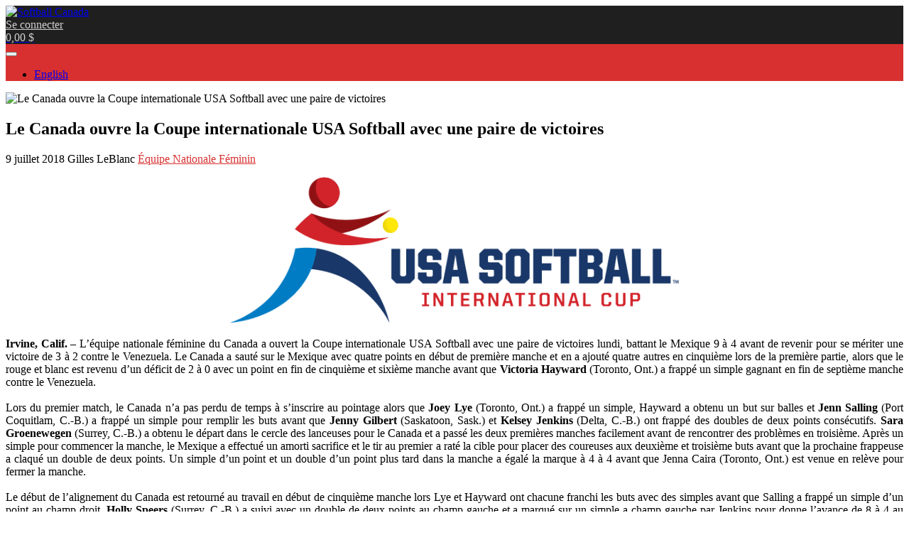

--- FILE ---
content_type: text/html; charset=UTF-8
request_url: https://softball.ca/fr/news/evenement/le-canada-ouvre-la-coupe-internationale-usa-softball-avec-une-paire-de-victoires.htm
body_size: 8187
content:
<!DOCTYPE html>
<html lang="fr">
<head>
	<base href="/">
	<meta http-equiv="Content-Type" content="text/html; charset=utf-8" />
	<meta charset="utf-8">
    <meta name="viewport" content="width=device-width, initial-scale=1.0">
	<title>Le Canada ouvre la Coupe internationale USA Softball avec une paire de victoires</title>
	<link rel="shortcut icon" href="_uploads/5ad43758e4997.ico">
	
    <meta property="og:url" content="https://softball.ca/fr/news/evenement/le-canada-ouvre-la-coupe-internationale-usa-softball-avec-une-paire-de-victoires.htm" />
    <meta property="og:type" content="article" />
    <meta property="og:title" content="Le Canada ouvre la Coupe internationale USA Softball avec une paire de victoires" />
    <meta property="og:description" content="L’équipe nationale féminine du Canada a ouvert la Coupe internationale USA Softball avec une victoire de 9 à 4 contre le Mexique et de 3 à 2 contre le Venezuela" />
	<meta property="og:image" content="https://softball.ca/ajax/?comaction=thumbnail&amp;sizex=555&amp;file=5b44628f618ac.png" />
	<meta property="og:image:width" content="1000" />
	<meta property="og:image:height" content="500" />
	<meta property="fb:app_id" content="527620314267439" />	

	<link rel='stylesheet' id='bootstrap-css'  href='/_styles/powerhouse/topclub/bootstrap.css?ver=294.19' type='text/css' media='all' />
	<link rel='stylesheet' id='animate-css'  href='/_styles/powerhouse/topclub/animate.css?ver=294.19' type='text/css' media='all' />
	<link rel='stylesheet' id='owl.carousel-css'  href='/_styles/powerhouse/topclub/owl.carousel.css?ver=294.19' type='text/css' media='all' />
	<link rel='stylesheet' id='owl.theme.default-css'  href='/_styles/powerhouse/topclub/owl.theme.default.css?ver=294.19' type='text/css' media='all' />

	<link rel='stylesheet' id='topclub-woocommerce-css'  href='/_styles/powerhouse/topclub/topclub-woocommerce.css?ver=294.19' type='text/css' media='all' />

	<link rel='stylesheet' id='slider-pro-css'  href='/_styles/powerhouse/topclub/slider-pro.css?ver=294.19' type='text/css' media='all' />
	<link rel='stylesheet' id='jquery.tosrus.all-css'  href='/_styles/powerhouse/topclub/jquery.tosrus.all.css?ver=294.19' type='text/css' media='all' />
	<link rel='stylesheet' id='topclub-custom-css'  href='/_styles/powerhouse/topclub/topclub-custom.css?ver=294.19' type='text/css' media='all' />
	<link rel='stylesheet' id='topclub_google_fonts-css'  href='//fonts.googleapis.com/css?family=Montserrat%3A400%2C700%7CRoboto%3A400%2C700%26subset%3Dlatin%2Clatin-ext&#038;ver=1.0.0' type='text/css' media='all' />

	<link rel="stylesheet" href="/_styles/_hi5/bootstrap-dialog.css?v=294.19" />
<link rel="stylesheet" href="/_styles/_hi5/bootstrap-datetimepicker.css?v=294.19" />
<link rel="stylesheet" href="/_styles/_hi5/fileinput.min.css?v=294.19" />
<link rel="stylesheet" href="/_styles/_hi5/selectize.css?v=294.19" />
<link rel="stylesheet" href="/_styles/_hi5/selectize.bootstrap3.css?v=294.19" />
<link rel="stylesheet" href="/_styles/_hi5/lightbox.css?v=294.19">
<link rel="stylesheet" href="/_styles/_hi5/hi5-table.css?v=294.19" />
<link rel="stylesheet" href="/_styles/_hi5/hi5-multiselect.css?v=294.19" />
<link rel="stylesheet" href="/_styles/_hi5/hi5-print.css?v=294.19" />
<link rel="stylesheet" href="/_styles/_hi5/hi5-form.css?v=294.19" />
<link rel="stylesheet" href="/_styles/_hi5/hi5-cart.css?v=294.19" />
<link rel="stylesheet" href="/_styles/_hi5/hi5-calendar.css?v=294.19" />
<link rel="stylesheet" href="/_styles/_hi5/hi5-groups.css?v=294.19" />
<link rel="stylesheet" href="/_styles/_hi5/hi5-report.css?v=294.19" />
<link rel="stylesheet" href="/_styles/_hi5/hi5-readmore.css?v=294.19" />
<link rel="stylesheet" href="/_styles/_hi5/hi5-core.css?v=294.19" />
<link rel="stylesheet" href="/_styles/_hi5/jquery.fancybox.min.css" />
<link rel="canonical" href="https://softball.ca/fr/news/evenement/le-canada-ouvre-la-coupe-internationale-usa-softball-avec-une-paire-de-victoires.htm" />


	<link rel='stylesheet' id='style-css'  href='/_styles/powerhouse/topclub/style.css?ver=294.19' type='text/css' media='all' />
	<link rel='stylesheet' id='topclub-responsive-css'  href='/_styles/powerhouse/topclub/topclub-responsive.css?ver=4.7.5' type='text/css' media='all' />
	<link href="/_styles/_fonts/fontawesome/css/all.min.css" rel="stylesheet" />

  	<script nonce="3ubMM_vddFcOrfk0S14xXTe" src="/_scripts/_hi5/jquery.min.js"></script>	
	<script nonce="3ubMM_vddFcOrfk0S14xXTe" src='/_scripts/powerhouse/topclub/jquery-migrate.min.js?ver=294.19'></script>
	<script nonce="3ubMM_vddFcOrfk0S14xXTe" src='/_scripts/powerhouse/topclub/bootstrap.js?ver=294.19'></script>
	<script nonce="3ubMM_vddFcOrfk0S14xXTe" src='/_scripts/powerhouse/topclub/jquery.sliderPro.js?ver=294.19'></script>
	<script nonce="3ubMM_vddFcOrfk0S14xXTe" src='/_scripts/powerhouse/topclub/topclub-theme-scripts.js?ver=294.19'></script>
	<script nonce="3ubMM_vddFcOrfk0S14xXTe" src='/_scripts/powerhouse/topclub/owl.carousel.js?ver=294.19'></script>
	<script nonce="3ubMM_vddFcOrfk0S14xXTe" src='/_scripts/powerhouse/topclub/jquery.viewportchecker.js?ver=294.19'></script>
	<script nonce="3ubMM_vddFcOrfk0S14xXTe" src='/_scripts/powerhouse/topclub/jquery.tosrus.all.js?ver=294.19'></script>

</head>

<body class="home blog">
	<div class="site-wrap site-wrap-sticky ">
		<header class="tophead  navbar-fixed-top navbar-wp-nopanel ">
			<div class="firstline bg_color">
				<div class="container">
					<div class="row">
						<div class="logo-wrap">
							<div class="logo-block bg_color">
								<div class="logo-img-wrap">
									<a class="logo-img" href="fr"><img src="ajax/?comaction=thumbnail&sizex=90&file=591c999e814db.png" alt="Softball Canada" /></a>
<style>
.fg_color, #content table thead tr, #content table tfoot tr, .fg_color:hover, .fg_color:active, .fg_color:focus, .Hi5Form fieldset legend, .fg_color:active:focus {
	background-color: #d83030;
}
.bg_color, .bg_color::before, .bg_color::after {
	background-color: #1f1f1f;
}
.primary_color, .primary_color::before, .primary_color::after
, .btn-primary, .btn-primary:hover, .btn-primary:active, .btn-primary:focus, .btn-primary:active:focus, .btn-primary:active:hover
, .btn-primary.active.focus, .btn-primary.active:focus, .btn-primary.active:hover, .btn-primary:active.focus, .btn-primary:active:focus, .btn-primary:active:hover, .open>.dropdown-toggle.btn-primary.focus, .open>.dropdown-toggle.btn-primary:focus, .open>.dropdown-toggle.btn-primary:hover
, .btn-primary.active, .btn-primary:active, .open>.dropdown-toggle.btn-primary
, .confirm-dialog-btn-confirm, .modal-header, ul.Hi5Calendar.pager li a:hover, li.page-item.active a.page-link, .selectize-control.multi .selectize-input > div 
{
	background-color: #d83030;
	border-color: #d83030;
}
.border_color, #content ol:not(.breadcrumb) > li, .alert-danger, table.team-info td {
	border-color: #d83030;
}
.grid_input table, .grid_input table th {
	border-color: #d83030 !important;
}
table.team-info th, .selectize-control.multi .selectize-input > div.active {
	background-color: #d83030 !important;
}
#content h2, #content h3, #content a, .news-text a, .primary_textcolor, .btn-link, .Hi5Cart input[type="number"]
, #content .fixture-match-info a:hover, #content .fixture-match-info a:focus, #content .fixture-match-info a:active
, #content .fixture-match-info .btn-link:hover, #content .fixture-match-info .btn-link:focus, #content .fixture-match-info .btn-link:active
, #content div.ballpark_games a:hover, #content div.ballpark_games a:active, #content div.ballpark_games a:focus
, .alert-danger, blockquote strong, div.Hi5Calendar .event a, #event-nav-sticky a
{
	color: #d83030;
}
#content blockquote {
	border-left-color: #d83030;
}
@media only screen and (min-width: 481px) {
	.head-menu-wrap .head-menu-list ul {
		border-bottom: 5px solid #d83030;
	}
}
.dropdown-menu {
	border-bottom: 5px solid #d83030;
}
#league-finder-window button:hover, #league-finder-window button:active, #league-finder-window button:focus
, .scoretable-tbl td a.btn:hover, .scoretable-tbl td a.btn:active, .scoretable-tbl td a.btn:focus
, .contact-form button:hover, .contact-form button:active, .contact-form button:focus
, .nav-tabs .nav-link.active, .nav-tabs .nav-link.active>a:focus 
, .Hi5Form input:checked + .slider
{
	background-color: #d83030 !important;
}
.btn-link:hover, .btn-link:focus, .btn-link:active
, a.primary_textcolor:hover, a.primary_textcolor:focus, a.primary_textcolor:active
, .Hi5Form .form-group.required > label > span:after, .Hi5Form .required-field-legend:before
, .Hi5Form .slider span.bootstrap-switch-handle-on
{
	color: #d83030 !important;
}
.cart-quantity, .top-btns-wrap a.btn {
	color: #d0d0d0;
}

@media only screen and (max-width : 767px)  {
	.top-btns-wrap a.btn, .top-btns-wrap .top-btn {
		background-color: #d83030;
		border-color: #d83030;
	}
}

</style>
								</div>
							</div>
						</div>
						<div class="top-btns-wrap">
							<a class="btn btn-link" href="connexion"><i class="glyphicon glyphicon-user"></i>Se connecter</a>

							<div class="top-btn" id="Hi5Cart-Summary">
    <a class="top-btn-link cart-empty" href="fr/shopping-cart"><span class="cart-quantity"><i class="glyphicon glyphicon-shopping-cart"></i>0,00&nbsp;$</span></a>
</div>
						</div>

					</div>
				</div>
			</div>
			<div class="secondline fg_color">
				<div class="container">
					<div class="row">

						<div class="head-menu-container">
							<div class="dropdown-toggle-wrap">
								<button type="button" class="navbar-toggle" data-toggle="collapse" data-target="#head-menu-wrap">
								<span class="icon-bar"></span>
								<span class="icon-bar"></span>
								<span class="icon-bar"></span>
								</button>
							</div>
							<div class="clear"></div>
                    		<div class="head-menu-wrap collapse navbar-collapse" id="head-menu-wrap">

								<ul id="hoverdrop" class="head-menu-list">
									
									<li><a href="news/event-news">English</a></li>
								</ul>

							</div>
						</div>

						<!--div class="head-submenu-container">
							<div class="dropdown-toggle-wrap">
								<button type="button" class="navbar-toggle" data-toggle="collapse" data-target="#head-submenu-wrap">
								<span class="icon-bar"></span>
								<span class="icon-bar"></span>
								<span class="icon-bar"></span>
								</button>
							</div>
							<div class="clear"></div>
                    		<div class="head-submenu-wrap collapse navbar-collapse" id="head-submenu-wrap">
								<ul id="hoverdrop" class="head-menu-list">
									{%xmod('mobilesubmenu')}
								</ul>

							</div>
						</div-->

					</div>
				</div>
			</div>
		</header>

		<section class="content-section">
			<div class="container">
				<div class="row">
					<!--div class="col-sm-4 col-md-3 subnav">
					
					</div-->
					<div class="col-sm-12 col-md-12">
						<div class="container px-4 px-lg-0 py-5">
<div class="row">
    <div class="col-md-8 col-sm-12 col-xs-12">
        <div class="single_page_sidebar_left">
            <div class="row">
                <div class="col-sm-12 col-xs-12">
                    <div class="single_page_sidebar_content" id="content">
                        <div class="cover_image"><img src="ajax/?comaction=thumbnail&sizex=555&file=5b44628f618ac.png" alt="Le Canada ouvre la Coupe internationale USA Softball avec une paire de victoires"></div>
					    <h1>Le Canada ouvre la Coupe internationale USA Softball avec une paire de victoires</h1>
                        <div class="news-info">
                        	<span class="news-date"><span class="glyphicon glyphicon-calendar"></span> 9 juillet 2018</span>   
                            <span class="news-date"><span class="glyphicon glyphicon-user"></span> Gilles LeBlanc</span>                        
                            <span class="news-date"><span class="glyphicon glyphicon-tag"></span>
<a href="fr/news/evenement/tag/equipe-nationale-feminin.htm" rel="tag">Équipe Nationale Féminin</a></span>
                        </div>	    				              
                        <article><p style="text-align: center;"><img src="_uploads/5b424f51b9bb5.png" alt="International Cup" width="50%" /></p>
<p style="text-align: justify;"><strong>Irvine, Calif. – </strong>L’équipe nationale féminine du Canada a ouvert la Coupe internationale USA Softball avec une paire de victoires lundi, battant le Mexique 9 à 4 avant de revenir pour se mériter une victoire de 3 à 2 contre le Venezuela. Le Canada a sauté sur le Mexique avec quatre points en début de première manche et en a ajouté quatre autres en cinquième lors de la première partie, alors que le rouge et blanc est revenu d’un déficit de 2 à 0 avec un point en fin de cinquième et sixième manche avant que <strong>Victoria Hayward</strong> (Toronto, Ont.) a frappé un simple gagnant en fin de septième manche contre le Venezuela.<br />  <br /> Lors du premier match, le Canada n’a pas perdu de temps à s’inscrire au pointage alors que <strong>Joey Lye</strong> (Toronto, Ont.) a frappé un simple, Hayward a obtenu un but sur balles et <strong>Jenn Salling</strong> (Port Coquitlam, C.-B.) a frappé un simple pour remplir les buts avant que <strong>Jenny Gilbert</strong> (Saskatoon, Sask.) et <strong>Kelsey Jenkins </strong>(Delta, C.-B.) ont frappé des doubles de deux points consécutifs. <strong>Sara Groenewegen</strong> (Surrey, C.-B.) a obtenu le départ dans le cercle des lanceuses pour le Canada et a passé les deux premières manches facilement avant de rencontrer des problèmes en troisième. Après un simple pour commencer la manche, le Mexique a effectué un amorti sacrifice et le tir au premier a raté la cible pour placer des coureuses aux deuxième et troisième buts avant que la prochaine frappeuse a claqué un double de deux points. Un simple d’un point et un double d’un point plus tard dans la manche a égalé la marque à 4 à 4 avant que Jenna Caira (Toronto, Ont.) est venue en relève pour fermer la manche.<br />  <br /> Le début de l’alignement du Canada est retourné au travail en début de cinquième manche lors Lye et Hayward ont chacune franchi les buts avec des simples avant que Salling a frappé un simple d’un point au champ droit. <strong>Holly Speers</strong> (Surrey, C.-B.) a suivi avec un double de deux points au champ gauche et a marqué sur un simple a champ gauche par Jenkins pour donne l’avance de 8 à 4 au Canada. Gilbert a ajouté un simple d’un point en début de sixième pour compléter le pointage, tandis que Caira a blanchi le Mexique en n’accordant qu’un seul coup sûr et retirant huit frappeuses sur des prises en quatre manches et un tiers.<br />  <br /> <strong>Résumé: <a href="https://gc.com/game-5b3e76cda0633c0001736092/stats">Canada 9 c. Mexique 4</a></strong><br />  <br /> La partie contre le Venezuela a commencé comme un duel de lanceuses entre <strong>Karissa Hovinga</strong> (Edmonton, Alb.) du Canada et Jamee Juarez du Venezuela. Les deux lanceuses ont gardé les frappeuses opposantes sans pointage après quatre manches, alors que Hovinga a accordé trois simples mais a obtenu une paire de doubles jeux et une coureuse qui a été retirée en tentative de vol pour éliminer les menaces. L’équipe canadienne a réussi un double avec deux retraits par <strong>Erika Polidori</strong> (Brantford, Ont.) en fin de deuxième et un but sur balles en quatrième mais n’a pas pu faire avancer ces coureuses.<br />  <br /> <strong>Sara Plourde</strong> (Lac Baker, N.-B.) est venue en relève de Hovinga pour commencer la cinquième manche et le Venezuela a sauté sur elle avec un double suivi de trois simples pour prendre l’avance de 2 à 0. Plourde s’est remise avec une chandelle à la receveuse, un ballon au champ droit et un roulant pour laisser les buts pleins. Polidori a réduit l’écart à un point avec un circuit solo au champ centre en fin de cinquième manche, et le Canada a rempli les coussins rapidement sur une paire de simples par Lye et Jenkins et un but sur balles à Hayward avec aucun retrait en fin de sixième. Un optionnel a permis au point égalisateur de marquer du troisième but, mais la prochaine frappeuse a frappé dans un optionnel avec Lye retirée au marbre suivi d’un autre roulant alors que le Venezuela s’est échappé de la manche avec la partie en égalité 2 à 2.<br />  <br /> Le Canada a continué en fin de septième manche alors que Polidori et <strong>Janet Leung</strong> (Mississauga, Ont.) ont chacune forcé un but sur balles pour commencer la manche et ont été sacrifiées au deuxième et troisième but par <strong>Larissa Franklin</strong> (Maple Ridge, C.-B.). Après une chandelle au champ intérieur et un but sur balles intentionnel à Lye a rempli les buts, Hayward a claqué une flèche au champ gauche pour le simple gagnant avec deux retraits pour donner la victoire de 3 à 2 au Canada.<br />  <br /> <strong>Résumé: <a href="https://gc.com/game-5b3e76cda0633c0001736094/stats">Canada 3 c. Venezuela 2</a></strong><br />  <br /> Le Canada (2-0) sera de retour en action avec une partie contre la Colombie (0-0) à 16h30 HAP mardi. Les autres pointages à la Coupe internationale lundi comprenait une victoire de 5 à 0 du Porto Rico contre la Chine, le Japon a blanchi la République tchèque 2 à 0, les Scrap Yard Dawgs ont surclassé le Porto Rico 7 à 0, l’équipe des États-Unis Bleus ont gagné 15 à 0 contre la République tchèque, et l’équipe des États-Unis Rouge ont battu le Pérou 14 à 0.</p></article>
                        <div class="full-news-share-buttons">
							<span class="full-news-share-label">Share:</span>
							<a title="Partager sur Facebook" class="social-share-popup" target="_blank" href="http://www.facebook.com/share.php?u=https%3A%2F%2Fsoftball.ca%2Ffr%2Fnews%2Fevenement%2Fstouffville-softball-program-swings-doubleheader-duty.htm"><img class="social-icon" src="/_images/powerhouse/topclub/socials/facebook.png" alt="facebook"></a>
							<a title="Partager sur Twitter" class="social-share-popup" target="_blank" href="http://twitter.com/share?text=Le+Canada+ouvre+la+Coupe+internationale+USA+Softball+avec+une+paire+de+victoires&url=https%3A%2F%2Fsoftball.ca%2Ffr%2Fnews%2Fevenement%2Fstouffville-softball-program-swings-doubleheader-duty.htm"><img class="social-icon" src="/_images/powerhouse/topclub/socials/twitter.png" alt="twitter"></a>
							<a title="Partager sur Pinterest" class="social-share-popup" target="_blank" href="http://pinterest.com/pin/create/button/?url=https%3A%2F%2Fsoftball.ca%2Ffr%2Fnews%2Fevenement%2Fstouffville-softball-program-swings-doubleheader-duty.htm&amp;media=https://softball.ca/ajax/?comaction=thumbnail&sizex=555&file=5b44628f618ac.png"><img class="social-icon" src="/_images/powerhouse/topclub/socials/pinterest.png" alt="pinterest"></a>
						</div>
                    </div>
                </div>
            </div>
        </div>
    </div>
    <!-- ============ Sidebar Area Start =========== -->
    <div class="col-md-4 col-sm-12 col-xs-12">
        <div class="page_sidebar_right ">
			<div class="section-title-wrap"><div class="section-title primary_color"><h1 class="section-title-h">Connexe</h1></div></div>
            <div class="categories">
                <ul class="nav-menu">
                    <li><a class="thumb" href="fr/news/evenement/groupe-de-travail-de-balle-lente---appel-aux-candidatures.htm"><img alt="Groupe de travail de balle lente - Appel aux candidatures" src="ajax/?comaction=thumbnail&sizex=150&file=696fed0dc1cee.jpg" /></a><a href="fr/news/evenement/groupe-de-travail-de-balle-lente---appel-aux-candidatures.htm">Groupe de travail de balle lente - Appel aux candidatures</a></li>
<li><a class="thumb" href="fr/news/evenement/bienvenue.htm"><img alt="Bienvenue!" src="ajax/?comaction=thumbnail&sizex=150&file=6967e8b1cfd81.png" /></a><a href="fr/news/evenement/bienvenue.htm">Bienvenue!</a></li>
<li><a class="thumb" href="fr/news/evenement/formation-du-championnat-panamericain-masculin-de-2026.htm"><img alt="Formation du Championnat panaméricain masculin de 2026" src="ajax/?comaction=thumbnail&sizex=150&file=69611f6dc6531.png" /></a><a href="fr/news/evenement/formation-du-championnat-panamericain-masculin-de-2026.htm">Formation du Championnat panaméricain masculin de 2026</a></li>

                </ul>
            </div>
        </div>
    </div>
    <!-- ============ Sidebar Area End =========== -->
</div><div class="full-news-latest-news"><span class="glyphicon glyphicon-menu-right"></span> <a class="primary_textcolor" href="fr/news/evenement/">Dernières nouvelles</a></div>
</div><!--container-->
					</div>
				</div>
			</div>
		</section>
		
		<section class=" sponsors">
	<div class="container">
	    <div>
            <div class="row">
                <div class="col-md-6 col-sm-12 clearfix ">
                    <div class="footer-title">Les partenaires</div>
                    <div class="col-md-4 col-sm-6 col-xs-6">
    <div class="sponsor-img-wrap">
    	<div>
	    	<a title="Gouvernement du Canada" target="_blank" href="https://www.canada.ca"><img width="400" height="400" src="ajax/?comaction=thumbnail&sizex=250&file=5b201abebd67a.png" alt="Gouvernement du Canada" class="sponsor-img img-responsive" /></a>    	
        </div>
    </div>
</div><div class="col-md-4 col-sm-6 col-xs-6">
    <div class="sponsor-img-wrap">
    	<div>
	    	<a title="Canadian Olympic Committee" target="_blank" href="http://olympic.ca/"><img width="400" height="400" src="ajax/?comaction=thumbnail&sizex=250&file=59d24294f03dc.png" alt="Canadian Olympic Committee" class="sponsor-img img-responsive" /></a>    	
        </div>
    </div>
</div><div class="col-md-4 col-sm-6 col-xs-6">
    <div class="sponsor-img-wrap">
    	<div>
	    	<a title="À nous le podium" target="_blank" href="http://www.ownthepodium.org/"><img width="400" height="400" src="ajax/?comaction=thumbnail&sizex=250&file=5b201afd1c8e7.png" alt="À nous le podium" class="sponsor-img img-responsive" /></a>    	
        </div>
    </div>
</div>
                </div>            
                <div class="col-md-6 col-sm-12 clearfix ">
                    <div class="footer-title">Commanditaires</div>
                    <div class="col-md-4 col-sm-6 col-xs-6">
    <div class="sponsor-img-wrap">
    	<div>
	    	<a title="Pocket Radar" target="_blank" href="http://pocketradar.com/"><img width="400" height="400" src="ajax/?comaction=thumbnail&sizex=250&file=59d24e30a2287.png" alt="Pocket Radar" class="sponsor-img img-responsive" /></a>    	
        </div>
    </div>
</div><div class="col-md-4 col-sm-6 col-xs-6">
    <div class="sponsor-img-wrap">
    	<div>
	    	<a title="Miken" target="_blank" href="https://miken.rawlings.com/"><img width="400" height="400" src="ajax/?comaction=thumbnail&sizex=250&file=59d24bf564fa9.png" alt="Miken" class="sponsor-img img-responsive" /></a>    	
        </div>
    </div>
</div><div class="col-md-4 col-sm-6 col-xs-6">
    <div class="sponsor-img-wrap">
    	<div>
	    	<a title="Worth" target="_blank" href="https://worth.rawlings.com/"><img width="400" height="400" src="ajax/?comaction=thumbnail&sizex=250&file=59d24dde9981c.png" alt="Worth" class="sponsor-img img-responsive" /></a>    	
        </div>
    </div>
</div>
                </div>
            </div>
		</div>            
	</div>
</section>

		<footer class="page-footer">
	<div class="container">
		<div class="footer-wrap">
			<div class="row">
                <div class="widget_text col-sm-6 footer-widget">
                    <div class="textwidget">
                        <div class="footer-title">Contactez</div>
                        <div class="footer-text">
                            <div class="social-icons-wrap">
                            	<a target="_blank" href="https://www.facebook.com/SoftballCanadaNSO"><img class="social-icon" src="/_images/powerhouse/topclub/socials/facebook.png" alt="facebook"></a>
<a target="_blank" href="https://www.instagram.com/softball.canada/"><img class="social-icon" src="/_images/powerhouse/topclub/socials/instagram.png" alt="instagram"></a>
<a target="_blank" href="https://www.linkedin.com/company/softball-canada"><img class="social-icon" src="/_images/powerhouse/topclub/socials/linkedin.png" alt="linkedin"></a>
<a target="_blank" href="https://twitter.com/softballcanada"><img class="social-icon" src="/_images/powerhouse/topclub/socials/twitter.png" alt="twitter"></a>
<a target="_blank" href="https://www.youtube.com/user/SoftballCanada1"><img class="social-icon" src="/_images/powerhouse/topclub/socials/youtube.png" alt="youtube"></a>

                            </div>
                        </div>
						<div class="contacts-line"><span class="glyphicon glyphicon-map-marker contacts-glyphicon"></span><span class="info-cont">Softball Canada<br />223 rue Colonnade, Bur. 212<br />Ottawa, ON K2E 7K3</span></div>
<div class="contacts-line"><span class="glyphicon glyphicon-earphone contacts-glyphicon"></span><span class="info-cont"><a class="info-cont-link" href="tel:613-523-3386">613-523-3386</a></span></div>
<div class="contacts-line"><span class="glyphicon glyphicon-envelope contacts-glyphicon"></span><span class="info-cont"><a class="info-cont-link" href="mailto:info@softball.ca">info@softball.ca</a></span></div>
                        
                    </div>
                </div>   
                <div class="widget_text col-sm-6 footer-widget">
                	<h3 class="footer-title">Liste de distribution par Courriel</h3>
<div class="textwidget">
    <span class="newsletters-text">Abonnez-vous pour des mises à jour</span>
    <form role="form" class="Hi5Form center-block" id="newsletter-signup" action="subscribe/" method="post">
    <fieldset class="no-margin">
        <input type="hidden" name="enumLang" value="fr" />
        <input id="newsletter-signup-email" required class="footer-email-form" type="email" name="email" placeholder="Votre courriel">
        <button class="btn btn-primary" type="submit">SOUSCRIRE</button>
    </fieldset>
    </form>
</div>
<br /><br />
                </div>
            </div>
            <div class="clear"></div>
        </div>
        <p class="text-right" style="color:#aaa">Designed by <a href="https://ottawawebdesign.ca/" target="_blank" style="border-right:none;padding:0px"><img style="margin-top:-5px;width:15px;height:15px" src="/_images/_hi5/iws.png" alt="Ottawa Web Design"></a> driven by <a href="https://membersvillage.com/" target="_blank" style="padding:0px"><img style="margin-top:-5px;width:15px;height:15px" src="/_images/_hi5/membersvillage.png" alt="Association Management Software"></a></p>
    </div>
</footer>

	</div>
	<script nonce="3ubMM_vddFcOrfk0S14xXTe" src="/_scripts/powerhouse/common.js?v=294.19" type="text/javascript"></script>
	<script nonce="3ubMM_vddFcOrfk0S14xXTe">
/* --- Localized Labels --- */ 
var strLang_Yes = "Oui";
var strLang_No = "Non";
var strLang_InCart = "choisi";
var strLang_Readmore = "Montre plus";
var strLang_Readless = "Moins";
var strLang_SelectPlaceHolder = "- Choisir -";
var strLang_SearchSelectPlaceHolder = "Que recherchez-vous?";
var strLang_AdjustQty = "Changer le nombre :";
var strLang_PleaseConfirm = "Veuillez confirmer";
var strLang_Matches = "correspondances";
var strLang_DoesNotMatch = "Ne sont pas identiques";
var strLang_InvalidPassword = "Le mot de passe doit comprendre au moins 8 caractères avec un mélange de chiffres et de lettres, et au moins un symbole";
var strLang_KeepPassword = "Laissez vide pour conserver votre mot de passe actuel";
var strLang_Loading = "Chargement...";
var strLang_DropZone = "Déplacez vos fichiers ici";
var strLang_Browse = "Parcourir...";
var strLang_SelectFile = "Choisir un fichier...";
var strLang_CartUpdated = "Le panier a été mis à jour";
var strLang_NotAvail = "Item non disponible pour l'instant";
var strLang_DefaultPhotoCaption = "Image %1 sur %2";
var strLang_Continue = "Poursuivre";
var strLang_Error = "Une erreur est survenue";
var strLang_ErrorTooMuchData = "Nous ne pouvons soumettre le formulaire car il excède la grandeur permise de";
var strLang_RemoveUpvote = "Remove your upvote";
/* --- Domain Variables --- */
var strAppVersion = "294.19";
var urlDocBase = "/";
var urlStyleBase = "_styles/powerhouse/";
var urlAjaxBase = "";
var strLang = "fr";
var strUID = "Lw_9QZSjCb7mW7-FBarIzt9";
</script>
<script nonce="3ubMM_vddFcOrfk0S14xXTe" src="https://www.google.com/recaptcha/api.js?hl=fr" defer></script>
<script nonce="3ubMM_vddFcOrfk0S14xXTe" src="/_scripts/_hi5/moment.js" defer></script>
<script nonce="3ubMM_vddFcOrfk0S14xXTe" src="/_scripts/_hi5/transition.js" defer></script>
<script nonce="3ubMM_vddFcOrfk0S14xXTe" src="/_scripts/_hi5/collapse.js" defer></script>
<script nonce="3ubMM_vddFcOrfk0S14xXTe" src="/_scripts/_hi5/bootstrap-dialog.js" defer></script>
<script nonce="3ubMM_vddFcOrfk0S14xXTe" src="/_scripts/_hi5/bootstrap-datetimepicker.js" defer></script>
<script nonce="3ubMM_vddFcOrfk0S14xXTe" src="/_scripts/_hi5/fileinput.min.js?v=294.19" defer></script>
<script nonce="3ubMM_vddFcOrfk0S14xXTe" src="/_scripts/_hi5/piexif.min.js" defer></script>
<script nonce="3ubMM_vddFcOrfk0S14xXTe" src="/_scripts/_hi5/comboTreePlugin.js?v=294.19" defer></script>
<script nonce="3ubMM_vddFcOrfk0S14xXTe" src="/_scripts/_hi5/selectize/microevent.js" defer></script>
<script nonce="3ubMM_vddFcOrfk0S14xXTe" src="/_scripts/_hi5/selectize/microplugin.js" defer></script>
<script nonce="3ubMM_vddFcOrfk0S14xXTe" src="/_scripts/_hi5/selectize/sifter.js" defer></script>
<script nonce="3ubMM_vddFcOrfk0S14xXTe" src="/_scripts/_hi5/selectize/constants.js" defer></script>
<script nonce="3ubMM_vddFcOrfk0S14xXTe" src="/_scripts/_hi5/selectize/selectize.js" defer></script>
<script nonce="3ubMM_vddFcOrfk0S14xXTe" src="/_scripts/_hi5/selectize/_wrapper.js" defer></script>
<script nonce="3ubMM_vddFcOrfk0S14xXTe" src="/_scripts/_hi5/selectize/defaults.js" defer></script>
<script nonce="3ubMM_vddFcOrfk0S14xXTe" src="/_scripts/_hi5/selectize/selectize.jquery.js" defer></script>
<script nonce="3ubMM_vddFcOrfk0S14xXTe" src="/_scripts/_hi5/selectize/utils.js?v=294.19" defer></script>
<script nonce="3ubMM_vddFcOrfk0S14xXTe" src="/_scripts/_hi5/jquery.tablednd.js?v=294.19" defer></script>
<script nonce="3ubMM_vddFcOrfk0S14xXTe" src="/_scripts/_hi5/readmore.js?v=294.19" defer></script>
<script nonce="3ubMM_vddFcOrfk0S14xXTe" src="/_scripts/_hi5/lightbox.js" defer></script>
<script nonce="3ubMM_vddFcOrfk0S14xXTe" src="/_scripts/_hi5/jSignature.min.js" defer></script>
<script nonce="3ubMM_vddFcOrfk0S14xXTe" src="/_scripts/_hi5/tinymce/tinymce.min.js" defer></script>
<script nonce="3ubMM_vddFcOrfk0S14xXTe" src="/_scripts/_hi5/tinymce.js?v=294.19" defer></script>
<script nonce="3ubMM_vddFcOrfk0S14xXTe" src="/_scripts/_hi5/hi5-form.js?v=294.19" defer></script>
<script nonce="3ubMM_vddFcOrfk0S14xXTe" src="/_scripts/_hi5/hi5-table.js?v=294.19" defer></script>
<script nonce="3ubMM_vddFcOrfk0S14xXTe" src="/_scripts/_hi5/hi5-calendar.js?v=294.19" defer></script>
<script nonce="3ubMM_vddFcOrfk0S14xXTe" src="/_scripts/_hi5/hi5-report.js?v=294.19" defer></script>
<script nonce="3ubMM_vddFcOrfk0S14xXTe" src="/_scripts/_hi5/hi5-cart.js?v=294.19" defer></script>
<script nonce="3ubMM_vddFcOrfk0S14xXTe" src="/_scripts/_hi5/hi5-controls.js?v=294.19" defer></script>
<script nonce="3ubMM_vddFcOrfk0S14xXTe" src="/_scripts/_hi5/jquery.popconfirm.js?v=294.19" defer></script>
<script nonce="3ubMM_vddFcOrfk0S14xXTe" src="/_scripts/_hi5/jquery.fancybox.min.js" defer></script>
	<script nonce="3ubMM_vddFcOrfk0S14xXTe">

(function(i,s,o,g,r,a,m){i['GoogleAnalyticsObject']=r;i[r]=i[r]||function(){
(i[r].q=i[r].q||[]).push(arguments)},i[r].l=1*new Date();a=s.createElement(o),
m=s.getElementsByTagName(o)[0];a.async=1;a.src=g;m.parentNode.insertBefore(a,m)
})(window,document,'script','https://www.google-analytics.com/analytics.js','ga');

ga('create', 'UA-12129910-50', 'auto');
ga('send', 'pageview');

</script>
</body>
</html>